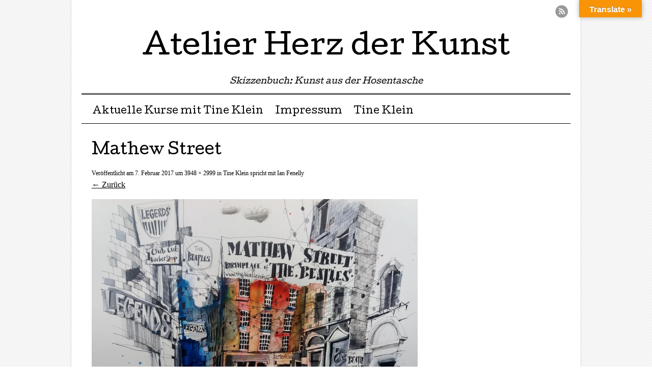

--- FILE ---
content_type: text/html; charset=UTF-8
request_url: https://blog.herz-der-kunst.ch/tine-klein-talks-with-ian-fenelly/mathew-street/
body_size: 32304
content:
<!DOCTYPE html>
<html lang="de">
<head>
<meta charset="UTF-8" />
<meta name="viewport" content="width=device-width, user-scalable=no, initial-scale=1.0, minimum-scale=1.0, maximum-scale=1.0">

<link rel="profile" href="http://gmpg.org/xfn/11" />
<link rel="pingback" href="https://blog.herz-der-kunst.ch/xmlrpc.php" />
<!--[if lt IE 9]>
<script data-jetpack-boost="ignore" src="https://blog.herz-der-kunst.ch/wp-content/themes/mon-cahier/js/html5.js" type="text/javascript"></script>
<![endif]-->

<meta name='robots' content='index, follow, max-image-preview:large, max-snippet:-1, max-video-preview:-1' />

	<!-- This site is optimized with the Yoast SEO plugin v26.5 - https://yoast.com/wordpress/plugins/seo/ -->
	<title>Mathew Street - Atelier Herz der Kunst</title>
	<link rel="canonical" href="https://blog.herz-der-kunst.ch/tine-klein-talks-with-ian-fenelly/mathew-street/" />
	<meta property="og:locale" content="de_DE" />
	<meta property="og:type" content="article" />
	<meta property="og:title" content="Mathew Street - Atelier Herz der Kunst" />
	<meta property="og:url" content="https://blog.herz-der-kunst.ch/tine-klein-talks-with-ian-fenelly/mathew-street/" />
	<meta property="og:site_name" content="Atelier Herz der Kunst" />
	<meta property="og:image" content="https://blog.herz-der-kunst.ch/tine-klein-talks-with-ian-fenelly/mathew-street" />
	<meta property="og:image:width" content="3948" />
	<meta property="og:image:height" content="2999" />
	<meta property="og:image:type" content="image/jpeg" />
	<meta name="twitter:card" content="summary_large_image" />
	<script data-jetpack-boost="ignore" type="application/ld+json" class="yoast-schema-graph">{"@context":"https://schema.org","@graph":[{"@type":"WebPage","@id":"https://blog.herz-der-kunst.ch/tine-klein-talks-with-ian-fenelly/mathew-street/","url":"https://blog.herz-der-kunst.ch/tine-klein-talks-with-ian-fenelly/mathew-street/","name":"Mathew Street - Atelier Herz der Kunst","isPartOf":{"@id":"https://blog.herz-der-kunst.ch/#website"},"primaryImageOfPage":{"@id":"https://blog.herz-der-kunst.ch/tine-klein-talks-with-ian-fenelly/mathew-street/#primaryimage"},"image":{"@id":"https://blog.herz-der-kunst.ch/tine-klein-talks-with-ian-fenelly/mathew-street/#primaryimage"},"thumbnailUrl":"https://i0.wp.com/blog.herz-der-kunst.ch/wp-content/uploads/2017/02/Mathew-Street.jpg?fit=3948%2C2999&ssl=1","datePublished":"2017-02-07T10:47:17+00:00","breadcrumb":{"@id":"https://blog.herz-der-kunst.ch/tine-klein-talks-with-ian-fenelly/mathew-street/#breadcrumb"},"inLanguage":"de","potentialAction":[{"@type":"ReadAction","target":["https://blog.herz-der-kunst.ch/tine-klein-talks-with-ian-fenelly/mathew-street/"]}]},{"@type":"ImageObject","inLanguage":"de","@id":"https://blog.herz-der-kunst.ch/tine-klein-talks-with-ian-fenelly/mathew-street/#primaryimage","url":"https://i0.wp.com/blog.herz-der-kunst.ch/wp-content/uploads/2017/02/Mathew-Street.jpg?fit=3948%2C2999&ssl=1","contentUrl":"https://i0.wp.com/blog.herz-der-kunst.ch/wp-content/uploads/2017/02/Mathew-Street.jpg?fit=3948%2C2999&ssl=1"},{"@type":"BreadcrumbList","@id":"https://blog.herz-der-kunst.ch/tine-klein-talks-with-ian-fenelly/mathew-street/#breadcrumb","itemListElement":[{"@type":"ListItem","position":1,"name":"Home","item":"https://blog.herz-der-kunst.ch/"},{"@type":"ListItem","position":2,"name":"Tine Klein spricht mit Ian Fenelly","item":"https://blog.herz-der-kunst.ch/tine-klein-talks-with-ian-fenelly/"},{"@type":"ListItem","position":3,"name":"Mathew Street"}]},{"@type":"WebSite","@id":"https://blog.herz-der-kunst.ch/#website","url":"https://blog.herz-der-kunst.ch/","name":"Atelier Herz der Kunst","description":"Skizzenbuch: Kunst aus der Hosentasche","publisher":{"@id":"https://blog.herz-der-kunst.ch/#/schema/person/f5fe46bf32989ffc985817c6d7f9973e"},"potentialAction":[{"@type":"SearchAction","target":{"@type":"EntryPoint","urlTemplate":"https://blog.herz-der-kunst.ch/?s={search_term_string}"},"query-input":{"@type":"PropertyValueSpecification","valueRequired":true,"valueName":"search_term_string"}}],"inLanguage":"de"},{"@type":["Person","Organization"],"@id":"https://blog.herz-der-kunst.ch/#/schema/person/f5fe46bf32989ffc985817c6d7f9973e","name":"Kritzeltine","image":{"@type":"ImageObject","inLanguage":"de","@id":"https://blog.herz-der-kunst.ch/#/schema/person/image/","url":"https://i0.wp.com/blog.herz-der-kunst.ch/wp-content/uploads/2017/02/Mathew-Street.jpg?fit=3948%2C2999&ssl=1","contentUrl":"https://i0.wp.com/blog.herz-der-kunst.ch/wp-content/uploads/2017/02/Mathew-Street.jpg?fit=3948%2C2999&ssl=1","width":3948,"height":2999,"caption":"Kritzeltine"},"logo":{"@id":"https://blog.herz-der-kunst.ch/#/schema/person/image/"},"sameAs":["http://www.herz-der-kunst.ch"]}]}</script>
	<!-- / Yoast SEO plugin. -->


<link rel='dns-prefetch' href='//translate.google.com' />
<link rel='dns-prefetch' href='//cdn.canvasjs.com' />
<link rel='dns-prefetch' href='//stats.wp.com' />
<link rel='dns-prefetch' href='//fonts.googleapis.com' />
<link rel='preconnect' href='//i0.wp.com' />
<link rel="alternate" type="application/rss+xml" title="Atelier Herz der Kunst &raquo; Feed" href="https://blog.herz-der-kunst.ch/feed/" />
<link rel="alternate" type="application/rss+xml" title="Atelier Herz der Kunst &raquo; Kommentar-Feed" href="https://blog.herz-der-kunst.ch/comments/feed/" />
<link rel="alternate" type="application/rss+xml" title="Atelier Herz der Kunst &raquo; Mathew Street-Kommentar-Feed" href="https://blog.herz-der-kunst.ch/tine-klein-talks-with-ian-fenelly/mathew-street/feed/" />
<link rel="alternate" title="oEmbed (JSON)" type="application/json+oembed" href="https://blog.herz-der-kunst.ch/wp-json/oembed/1.0/embed?url=https%3A%2F%2Fblog.herz-der-kunst.ch%2Ftine-klein-talks-with-ian-fenelly%2Fmathew-street%2F" />
<link rel="alternate" title="oEmbed (XML)" type="text/xml+oembed" href="https://blog.herz-der-kunst.ch/wp-json/oembed/1.0/embed?url=https%3A%2F%2Fblog.herz-der-kunst.ch%2Ftine-klein-talks-with-ian-fenelly%2Fmathew-street%2F&#038;format=xml" />
<style id='wp-img-auto-sizes-contain-inline-css' type='text/css'>
img:is([sizes=auto i],[sizes^="auto," i]){contain-intrinsic-size:3000px 1500px}
/*# sourceURL=wp-img-auto-sizes-contain-inline-css */
</style>
<style id='wp-emoji-styles-inline-css' type='text/css'>

	img.wp-smiley, img.emoji {
		display: inline !important;
		border: none !important;
		box-shadow: none !important;
		height: 1em !important;
		width: 1em !important;
		margin: 0 0.07em !important;
		vertical-align: -0.1em !important;
		background: none !important;
		padding: 0 !important;
	}
/*# sourceURL=wp-emoji-styles-inline-css */
</style>
<style id='wp-block-library-inline-css' type='text/css'>
:root{--wp-block-synced-color:#7a00df;--wp-block-synced-color--rgb:122,0,223;--wp-bound-block-color:var(--wp-block-synced-color);--wp-editor-canvas-background:#ddd;--wp-admin-theme-color:#007cba;--wp-admin-theme-color--rgb:0,124,186;--wp-admin-theme-color-darker-10:#006ba1;--wp-admin-theme-color-darker-10--rgb:0,107,160.5;--wp-admin-theme-color-darker-20:#005a87;--wp-admin-theme-color-darker-20--rgb:0,90,135;--wp-admin-border-width-focus:2px}@media (min-resolution:192dpi){:root{--wp-admin-border-width-focus:1.5px}}.wp-element-button{cursor:pointer}:root .has-very-light-gray-background-color{background-color:#eee}:root .has-very-dark-gray-background-color{background-color:#313131}:root .has-very-light-gray-color{color:#eee}:root .has-very-dark-gray-color{color:#313131}:root .has-vivid-green-cyan-to-vivid-cyan-blue-gradient-background{background:linear-gradient(135deg,#00d084,#0693e3)}:root .has-purple-crush-gradient-background{background:linear-gradient(135deg,#34e2e4,#4721fb 50%,#ab1dfe)}:root .has-hazy-dawn-gradient-background{background:linear-gradient(135deg,#faaca8,#dad0ec)}:root .has-subdued-olive-gradient-background{background:linear-gradient(135deg,#fafae1,#67a671)}:root .has-atomic-cream-gradient-background{background:linear-gradient(135deg,#fdd79a,#004a59)}:root .has-nightshade-gradient-background{background:linear-gradient(135deg,#330968,#31cdcf)}:root .has-midnight-gradient-background{background:linear-gradient(135deg,#020381,#2874fc)}:root{--wp--preset--font-size--normal:16px;--wp--preset--font-size--huge:42px}.has-regular-font-size{font-size:1em}.has-larger-font-size{font-size:2.625em}.has-normal-font-size{font-size:var(--wp--preset--font-size--normal)}.has-huge-font-size{font-size:var(--wp--preset--font-size--huge)}.has-text-align-center{text-align:center}.has-text-align-left{text-align:left}.has-text-align-right{text-align:right}.has-fit-text{white-space:nowrap!important}#end-resizable-editor-section{display:none}.aligncenter{clear:both}.items-justified-left{justify-content:flex-start}.items-justified-center{justify-content:center}.items-justified-right{justify-content:flex-end}.items-justified-space-between{justify-content:space-between}.screen-reader-text{border:0;clip-path:inset(50%);height:1px;margin:-1px;overflow:hidden;padding:0;position:absolute;width:1px;word-wrap:normal!important}.screen-reader-text:focus{background-color:#ddd;clip-path:none;color:#444;display:block;font-size:1em;height:auto;left:5px;line-height:normal;padding:15px 23px 14px;text-decoration:none;top:5px;width:auto;z-index:100000}html :where(.has-border-color){border-style:solid}html :where([style*=border-top-color]){border-top-style:solid}html :where([style*=border-right-color]){border-right-style:solid}html :where([style*=border-bottom-color]){border-bottom-style:solid}html :where([style*=border-left-color]){border-left-style:solid}html :where([style*=border-width]){border-style:solid}html :where([style*=border-top-width]){border-top-style:solid}html :where([style*=border-right-width]){border-right-style:solid}html :where([style*=border-bottom-width]){border-bottom-style:solid}html :where([style*=border-left-width]){border-left-style:solid}html :where(img[class*=wp-image-]){height:auto;max-width:100%}:where(figure){margin:0 0 1em}html :where(.is-position-sticky){--wp-admin--admin-bar--position-offset:var(--wp-admin--admin-bar--height,0px)}@media screen and (max-width:600px){html :where(.is-position-sticky){--wp-admin--admin-bar--position-offset:0px}}
/*wp_block_styles_on_demand_placeholder:69767e8754556*/
/*# sourceURL=wp-block-library-inline-css */
</style>
<style id='classic-theme-styles-inline-css' type='text/css'>
/*! This file is auto-generated */
.wp-block-button__link{color:#fff;background-color:#32373c;border-radius:9999px;box-shadow:none;text-decoration:none;padding:calc(.667em + 2px) calc(1.333em + 2px);font-size:1.125em}.wp-block-file__button{background:#32373c;color:#fff;text-decoration:none}
/*# sourceURL=/wp-includes/css/classic-themes.min.css */
</style>
<link rel='stylesheet' id='google-language-translator-css' href='https://blog.herz-der-kunst.ch/wp-content/plugins/google-language-translator/css/style.css?ver=6.0.20' type='text/css' media='' />
<link rel='stylesheet' id='glt-toolbar-styles-css' href='https://blog.herz-der-kunst.ch/wp-content/plugins/google-language-translator/css/toolbar.css?ver=6.0.20' type='text/css' media='' />
<link rel='stylesheet' id='dashicons-css' href='https://blog.herz-der-kunst.ch/wp-includes/css/dashicons.min.css?ver=6.9' type='text/css' media='all' />
<link rel='stylesheet' id='admin-bar-css' href='https://blog.herz-der-kunst.ch/wp-includes/css/admin-bar.min.css?ver=6.9' type='text/css' media='all' />
<style id='admin-bar-inline-css' type='text/css'>

    .canvasjs-chart-credit{
        display: none !important;
    }
    #vtrtsFreeChart canvas {
    border-radius: 6px;
}

.vtrts-free-adminbar-weekly-title {
    font-weight: bold;
    font-size: 14px;
    color: #fff;
    margin-bottom: 6px;
}

        #wpadminbar #wp-admin-bar-vtrts_free_top_button .ab-icon:before {
            content: "\f185";
            color: #1DAE22;
            top: 3px;
        }
    #wp-admin-bar-vtrts_pro_top_button .ab-item {
        min-width: 180px;
    }
    .vtrts-free-adminbar-dropdown {
        min-width: 420px ;
        padding: 18px 18px 12px 18px;
        background: #23282d;
        color: #fff;
        border-radius: 8px;
        box-shadow: 0 4px 24px rgba(0,0,0,0.15);
        margin-top: 10px;
    }
    .vtrts-free-adminbar-grid {
        display: grid;
        grid-template-columns: 1fr 1fr;
        gap: 18px 18px; /* row-gap column-gap */
        margin-bottom: 18px;
    }
    .vtrts-free-adminbar-card {
        background: #2c3338;
        border-radius: 8px;
        padding: 18px 18px 12px 18px;
        box-shadow: 0 2px 8px rgba(0,0,0,0.07);
        display: flex;
        flex-direction: column;
        align-items: flex-start;
    }
    /* Extra margin for the right column */
    .vtrts-free-adminbar-card:nth-child(2),
    .vtrts-free-adminbar-card:nth-child(4) {
        margin-left: 10px !important;
        padding-left: 10px !important;
                padding-top: 6px !important;

        margin-right: 10px !important;
        padding-right : 10px !important;
        margin-top: 10px !important;
    }
    .vtrts-free-adminbar-card:nth-child(1),
    .vtrts-free-adminbar-card:nth-child(3) {
        margin-left: 10px !important;
        padding-left: 10px !important;
                padding-top: 6px !important;

        margin-top: 10px !important;
                padding-right : 10px !important;

    }
    /* Extra margin for the bottom row */
    .vtrts-free-adminbar-card:nth-child(3),
    .vtrts-free-adminbar-card:nth-child(4) {
        margin-top: 6px !important;
        padding-top: 6px !important;
        margin-top: 10px !important;
    }
    .vtrts-free-adminbar-card-title {
        font-size: 14px;
        font-weight: 800;
        margin-bottom: 6px;
        color: #fff;
    }
    .vtrts-free-adminbar-card-value {
        font-size: 22px;
        font-weight: bold;
        color: #1DAE22;
        margin-bottom: 4px;
    }
    .vtrts-free-adminbar-card-sub {
        font-size: 12px;
        color: #aaa;
    }
    .vtrts-free-adminbar-btn-wrap {
        text-align: center;
        margin-top: 8px;
    }

    #wp-admin-bar-vtrts_free_top_button .ab-item{
    min-width: 80px !important;
        padding: 0px !important;
    .vtrts-free-adminbar-btn {
        display: inline-block;
        background: #1DAE22;
        color: #fff !important;
        font-weight: bold;
        padding: 8px 28px;
        border-radius: 6px;
        text-decoration: none;
        font-size: 15px;
        transition: background 0.2s;
        margin-top: 8px;
    }
    .vtrts-free-adminbar-btn:hover {
        background: #15991b;
        color: #fff !important;
    }

    .vtrts-free-adminbar-dropdown-wrap { min-width: 0; padding: 0; }
    #wpadminbar #wp-admin-bar-vtrts_free_top_button .vtrts-free-adminbar-dropdown { display: none; position: absolute; left: 0; top: 100%; z-index: 99999; }
    #wpadminbar #wp-admin-bar-vtrts_free_top_button:hover .vtrts-free-adminbar-dropdown { display: block; }
    
        .ab-empty-item #wp-admin-bar-vtrts_free_top_button-default .ab-empty-item{
    height:0px !important;
    padding :0px !important;
     }
            #wpadminbar .quicklinks .ab-empty-item{
        padding:0px !important;
    }
    .vtrts-free-adminbar-dropdown {
    min-width: 420px;
    padding: 18px 18px 12px 18px;
    background: #23282d;
    color: #fff;
    border-radius: 12px; /* more rounded */
    box-shadow: 0 8px 32px rgba(0,0,0,0.25); /* deeper shadow */
    margin-top: 10px;
}

.vtrts-free-adminbar-btn-wrap {
    text-align: center;
    margin-top: 18px; /* more space above */
}

.vtrts-free-adminbar-btn {
    display: inline-block;
    background: #1DAE22;
    color: #fff !important;
    font-weight: bold;
    padding: 5px 22px;
    border-radius: 8px;
    text-decoration: none;
    font-size: 17px;
    transition: background 0.2s, box-shadow 0.2s;
    margin-top: 8px;
    box-shadow: 0 2px 8px rgba(29,174,34,0.15);
    text-align: center;
    line-height: 1.6;
    
}
.vtrts-free-adminbar-btn:hover {
    background: #15991b;
    color: #fff !important;
    box-shadow: 0 4px 16px rgba(29,174,34,0.25);
}
    


/*# sourceURL=admin-bar-inline-css */
</style>
<link rel='stylesheet' id='style-css' href='https://blog.herz-der-kunst.ch/wp-content/themes/mon-cahier/style.css?ver=6.9' type='text/css' media='all' />
<link rel='stylesheet' id='googleFonts-css' href='//fonts.googleapis.com/css?family=Cutive%7CReenie+Beanie&#038;ver=6.9' type='text/css' media='all' />





<link rel="https://api.w.org/" href="https://blog.herz-der-kunst.ch/wp-json/" /><link rel="alternate" title="JSON" type="application/json" href="https://blog.herz-der-kunst.ch/wp-json/wp/v2/media/1635" /><link rel="EditURI" type="application/rsd+xml" title="RSD" href="https://blog.herz-der-kunst.ch/xmlrpc.php?rsd" />
<meta name="generator" content="WordPress 6.9" />
<link rel='shortlink' href='https://blog.herz-der-kunst.ch/?p=1635' />
<style>p.hello{font-size:12px;color:darkgray;}#google_language_translator,#flags{text-align:left;}#google_language_translator,#language{clear:both;width:160px;text-align:right;}#language{float:right;}#flags{text-align:right;width:165px;float:right;clear:right;}#flags ul{float:right!important;}p.hello{text-align:right;float:right;clear:both;}.glt-clear{height:0px;clear:both;margin:0px;padding:0px;}#flags{width:165px;}#flags a{display:inline-block;margin-left:2px;}#google_language_translator{width:auto!important;}div.skiptranslate.goog-te-gadget{display:inline!important;}.goog-tooltip{display: none!important;}.goog-tooltip:hover{display: none!important;}.goog-text-highlight{background-color:transparent!important;border:none!important;box-shadow:none!important;}#google_language_translator select.goog-te-combo{color:#32373c;}#google_language_translator{color:transparent;}body{top:0px!important;}#goog-gt-{display:none!important;}font font{background-color:transparent!important;box-shadow:none!important;position:initial!important;}#glt-translate-trigger{bottom:auto;top:0;}.tool-container.tool-top{top:50px!important;bottom:auto!important;}.tool-container.tool-top .arrow{border-color:transparent transparent #d0cbcb; top:-14px;}#glt-translate-trigger > span{color:#ffffff;}#glt-translate-trigger{background:#f89406;}.goog-te-gadget .goog-te-combo{width:100%;}</style>	<style>img#wpstats{display:none}</style>
		<style type="text/css">.recentcomments a{display:inline !important;padding:0 !important;margin:0 !important;}</style><style type="text/css" id="custom-background-css">
body.custom-background { background-image: url("https://blog.herz-der-kunst.ch/wp-content/themes/mon-cahier/images/grid.png"); background-position: left top; background-size: auto; background-repeat: repeat; background-attachment: scroll; }
</style>
	</head>

<body class="attachment wp-singular attachment-template-default single single-attachment postid-1635 attachmentid-1635 attachment-jpeg custom-background wp-theme-mon-cahier">
<div id="page" class="hfeed site">
		<header id="masthead" class="site-header" role="banner">
		<hgroup class="site-intro">
			<h1 class="site-title"><a href="https://blog.herz-der-kunst.ch/" title="Atelier Herz der Kunst" rel="home">Atelier Herz der Kunst</a></h1>
			<h2 class="site-description">Skizzenbuch: Kunst aus der Hosentasche</h2>
		</hgroup>
		
		<!-- if there's a header image, let's display it here -->

		
		<nav role="navigation" class="site-navigation main-navigation">
			<h1 class="assistive-text">Menü &#9776</h1>
			<div class="assistive-text skip-link"><a href="#content" title="Zum Inhalt springen">Zum Inhalt springen</a></div>
			<div class="menu"><ul>
<li class="page_item page-item-4550"><a href="https://blog.herz-der-kunst.ch/aktuelle-kurse/">Aktuelle Kurse mit Tine Klein</a></li>
<li class="page_item page-item-1726"><a href="https://blog.herz-der-kunst.ch/impressum/">Impressum</a></li>
<li class="page_item page-item-2"><a href="https://blog.herz-der-kunst.ch/sample-page/">Tine Klein</a></li>
</ul></div>
		</nav>
		
	 
	 <ul class="social-media">
			
						
						
						
						
						
			
						
						
						
						
						
			
							<li><a href="https://blog.herz-der-kunst.ch/feed/" class="rss">RSS Feed</a></li>
					</ul><!-- #social-icons-->
				
	</header><!-- #masthead .site-header -->

	<div id="main">
		<div id="primary" class="site-content image-attachment">
			<div id="content" role="main">

			
				<article id="post-1635" class="post-1635 attachment type-attachment status-inherit hentry">
					<header class="entry-header">
						<h1 class="entry-title">Mathew Street</h1>

						<div class="entry-meta">
							Veröffentlicht am <span class="entry-date"><time class="entry-date" datetime="2017-02-07T10:47:17+01:00" pubdate>7. Februar 2017</time></span> um <a href="https://blog.herz-der-kunst.ch/wp-content/uploads/2017/02/Mathew-Street.jpg" title="Link to full-size image">3948 &times; 2999</a> in <a href="https://blog.herz-der-kunst.ch/tine-klein-talks-with-ian-fenelly/" title="Zurück zu  to Tine Klein spricht mit Ian Fenelly" rel="gallery">Tine Klein spricht mit Ian Fenelly</a>													</div><!-- .entry-meta -->

						<nav id="image-navigation">
							<span class="previous-image"><a href='https://blog.herz-der-kunst.ch/tine-klein-talks-with-ian-fenelly/walker-art-gallery-liverpool/'>&larr; Zurück</a></span>
							<span class="next-image"></span>
						</nav><!-- #image-navigation -->
					</header><!-- .entry-header -->

					<div class="entry-content">

						<div class="entry-attachment">
							<div class="attachment">
								
								<a href="https://blog.herz-der-kunst.ch/tine-klein-talks-with-ian-fenelly/musik/" title="Mathew Street" rel="attachment"><img width="1200" height="912" src="https://i0.wp.com/blog.herz-der-kunst.ch/wp-content/uploads/2017/02/Mathew-Street.jpg?fit=1200%2C912&amp;ssl=1" class="attachment-1200x1200 size-1200x1200" alt="" decoding="async" fetchpriority="high" srcset="https://i0.wp.com/blog.herz-der-kunst.ch/wp-content/uploads/2017/02/Mathew-Street.jpg?w=3948&amp;ssl=1 3948w, https://i0.wp.com/blog.herz-der-kunst.ch/wp-content/uploads/2017/02/Mathew-Street.jpg?resize=300%2C228&amp;ssl=1 300w, https://i0.wp.com/blog.herz-der-kunst.ch/wp-content/uploads/2017/02/Mathew-Street.jpg?resize=768%2C583&amp;ssl=1 768w, https://i0.wp.com/blog.herz-der-kunst.ch/wp-content/uploads/2017/02/Mathew-Street.jpg?resize=1024%2C778&amp;ssl=1 1024w, https://i0.wp.com/blog.herz-der-kunst.ch/wp-content/uploads/2017/02/Mathew-Street.jpg?w=1280&amp;ssl=1 1280w, https://i0.wp.com/blog.herz-der-kunst.ch/wp-content/uploads/2017/02/Mathew-Street.jpg?w=1920&amp;ssl=1 1920w" sizes="(max-width: 1200px) 100vw, 1200px" /></a>
							</div><!-- .attachment -->

													</div><!-- .entry-attachment -->

												
					</div><!-- .entry-content -->

					<footer class="entry-meta">
											</footer><!-- .entry-meta -->
				</article><!-- #post-1635 -->

				
			
			</div><!-- #content -->
		</div><!-- #primary .site-content -->


	</div><!-- #main -->

	<footer id="colophon" class="site-footer" role="contentinfo">
		
		
				
		<div class="site-info">

						
			2026 Atelier Herz der Kunst <span class="sep">|</span> Angetrieben von  <a href="http://wordpress.org/" title="Semantic Personal Publishing Platform">WordPress</a> <span class="sep">|</span> Das Thema "Mon Cahier" von <a href="http://bluelimemedia.com/" title="Bluelime Media">Bluelime Media</a>
			

		</div><!-- .site-info -->
	</footer><!-- .site-footer .site-footer -->
</div><!-- #page .hfeed .site -->


<div id="glt-translate-trigger"><span class="notranslate">Translate »</span></div><div id="glt-toolbar"></div><div id="flags" style="display:none" class="size18"><ul id="sortable" class="ui-sortable"><li id="English"><a href="#" title="English" class="nturl notranslate en flag English"></a></li><li id="Arabic"><a href="#" title="Arabic" class="nturl notranslate ar flag Arabic"></a></li><li id="Bulgarian"><a href="#" title="Bulgarian" class="nturl notranslate bg flag Bulgarian"></a></li><li id="Catalan"><a href="#" title="Catalan" class="nturl notranslate ca flag Catalan"></a></li><li id="Chinese (Simplified)"><a href="#" title="Chinese (Simplified)" class="nturl notranslate zh-CN flag Chinese (Simplified)"></a></li><li id="Chinese (Traditional)"><a href="#" title="Chinese (Traditional)" class="nturl notranslate zh-TW flag Chinese (Traditional)"></a></li><li id="Danish"><a href="#" title="Danish" class="nturl notranslate da flag Danish"></a></li><li id="Dutch"><a href="#" title="Dutch" class="nturl notranslate nl flag Dutch"></a></li><li id="Finnish"><a href="#" title="Finnish" class="nturl notranslate fi flag Finnish"></a></li><li id="French"><a href="#" title="French" class="nturl notranslate fr flag French"></a></li><li id="Italian"><a href="#" title="Italian" class="nturl notranslate it flag Italian"></a></li><li id="Japanese"><a href="#" title="Japanese" class="nturl notranslate ja flag Japanese"></a></li><li id="Korean"><a href="#" title="Korean" class="nturl notranslate ko flag Korean"></a></li><li id="Polish"><a href="#" title="Polish" class="nturl notranslate pl flag Polish"></a></li><li id="Portuguese"><a href="#" title="Portuguese" class="nturl notranslate pt flag Portuguese"></a></li><li id="Punjabi"><a href="#" title="Punjabi" class="nturl notranslate pa flag Punjabi"></a></li><li id="Russian"><a href="#" title="Russian" class="nturl notranslate ru flag Russian"></a></li><li id="Spanish"><a href="#" title="Spanish" class="nturl notranslate es flag Spanish"></a></li><li id="Swedish"><a href="#" title="Swedish" class="nturl notranslate sv flag Swedish"></a></li><li id="Thai"><a href="#" title="Thai" class="nturl notranslate th flag Thai"></a></li><li id="Turkish"><a href="#" title="Turkish" class="nturl notranslate tr flag Turkish"></a></li></ul></div><div id='glt-footer'><div id="google_language_translator" class="default-language-de"></div></div>






<script data-jetpack-boost="ignore" id="wp-emoji-settings" type="application/json">
{"baseUrl":"https://s.w.org/images/core/emoji/17.0.2/72x72/","ext":".png","svgUrl":"https://s.w.org/images/core/emoji/17.0.2/svg/","svgExt":".svg","source":{"concatemoji":"https://blog.herz-der-kunst.ch/wp-includes/js/wp-emoji-release.min.js?ver=6.9"}}
</script>

<script type="text/javascript" id="ahc_front_js-js-extra">
/* <![CDATA[ */
var ahc_ajax_front = {"ajax_url":"https://blog.herz-der-kunst.ch/wp-admin/admin-ajax.php","plugin_url":"https://blog.herz-der-kunst.ch/wp-content/plugins/visitors-traffic-real-time-statistics/","page_id":"1635","page_title":"Mathew Street","post_type":"attachment"};
//# sourceURL=ahc_front_js-js-extra
/* ]]> */
</script><script type="text/javascript" src="https://blog.herz-der-kunst.ch/wp-content/plugins/visitors-traffic-real-time-statistics/js/front.js?ver=6.9" id="ahc_front_js-js"></script><script type="text/javascript" src="https://blog.herz-der-kunst.ch/wp-includes/js/jquery/jquery.min.js?ver=3.7.1" id="jquery-core-js"></script><script type="text/javascript" src="https://blog.herz-der-kunst.ch/wp-includes/js/jquery/jquery-migrate.min.js?ver=3.4.1" id="jquery-migrate-js"></script><script type="text/javascript" src="https://blog.herz-der-kunst.ch/wp-content/themes/mon-cahier/js/keyboard-image-navigation.js?ver=20120202" id="keyboard-image-navigation-js"></script><script type="speculationrules">
{"prefetch":[{"source":"document","where":{"and":[{"href_matches":"/*"},{"not":{"href_matches":["/wp-*.php","/wp-admin/*","/wp-content/uploads/*","/wp-content/*","/wp-content/plugins/*","/wp-content/themes/mon-cahier/*","/*\\?(.+)"]}},{"not":{"selector_matches":"a[rel~=\"nofollow\"]"}},{"not":{"selector_matches":".no-prefetch, .no-prefetch a"}}]},"eagerness":"conservative"}]}
</script><script>function GoogleLanguageTranslatorInit() { new google.translate.TranslateElement({pageLanguage: 'de', includedLanguages:'ar,bg,ca,zh-CN,zh-TW,da,nl,en,fi,fr,it,ja,ko,pl,pt,pa,ru,es,sv,th,tr', autoDisplay: false}, 'google_language_translator');}</script><script type="text/javascript" src="https://blog.herz-der-kunst.ch/wp-content/plugins/google-language-translator/js/scripts.js?ver=6.0.20" id="scripts-js"></script><script type="text/javascript" src="//translate.google.com/translate_a/element.js?cb=GoogleLanguageTranslatorInit" id="scripts-google-js"></script><script type="text/javascript" src="https://cdn.canvasjs.com/canvasjs.min.js" id="canvasjs-free-js"></script><script type="text/javascript" src="https://blog.herz-der-kunst.ch/wp-content/themes/mon-cahier/js/small-menu.js?ver=20120206" id="small-menu-js"></script><script type="text/javascript" src="https://blog.herz-der-kunst.ch/wp-includes/js/comment-reply.min.js?ver=6.9" id="comment-reply-js" async="async" data-wp-strategy="async" fetchpriority="low"></script><script type="text/javascript" id="jetpack-stats-js-before">
/* <![CDATA[ */
_stq = window._stq || [];
_stq.push([ "view", JSON.parse("{\"v\":\"ext\",\"blog\":\"109229704\",\"post\":\"1635\",\"tz\":\"1\",\"srv\":\"blog.herz-der-kunst.ch\",\"j\":\"1:15.2\"}") ]);
_stq.push([ "clickTrackerInit", "109229704", "1635" ]);
//# sourceURL=jetpack-stats-js-before
/* ]]> */
</script><script type="text/javascript" src="https://stats.wp.com/e-202604.js" id="jetpack-stats-js" defer="defer" data-wp-strategy="defer"></script><script type="module">
/* <![CDATA[ */
/*! This file is auto-generated */
const a=JSON.parse(document.getElementById("wp-emoji-settings").textContent),o=(window._wpemojiSettings=a,"wpEmojiSettingsSupports"),s=["flag","emoji"];function i(e){try{var t={supportTests:e,timestamp:(new Date).valueOf()};sessionStorage.setItem(o,JSON.stringify(t))}catch(e){}}function c(e,t,n){e.clearRect(0,0,e.canvas.width,e.canvas.height),e.fillText(t,0,0);t=new Uint32Array(e.getImageData(0,0,e.canvas.width,e.canvas.height).data);e.clearRect(0,0,e.canvas.width,e.canvas.height),e.fillText(n,0,0);const a=new Uint32Array(e.getImageData(0,0,e.canvas.width,e.canvas.height).data);return t.every((e,t)=>e===a[t])}function p(e,t){e.clearRect(0,0,e.canvas.width,e.canvas.height),e.fillText(t,0,0);var n=e.getImageData(16,16,1,1);for(let e=0;e<n.data.length;e++)if(0!==n.data[e])return!1;return!0}function u(e,t,n,a){switch(t){case"flag":return n(e,"\ud83c\udff3\ufe0f\u200d\u26a7\ufe0f","\ud83c\udff3\ufe0f\u200b\u26a7\ufe0f")?!1:!n(e,"\ud83c\udde8\ud83c\uddf6","\ud83c\udde8\u200b\ud83c\uddf6")&&!n(e,"\ud83c\udff4\udb40\udc67\udb40\udc62\udb40\udc65\udb40\udc6e\udb40\udc67\udb40\udc7f","\ud83c\udff4\u200b\udb40\udc67\u200b\udb40\udc62\u200b\udb40\udc65\u200b\udb40\udc6e\u200b\udb40\udc67\u200b\udb40\udc7f");case"emoji":return!a(e,"\ud83e\u1fac8")}return!1}function f(e,t,n,a){let r;const o=(r="undefined"!=typeof WorkerGlobalScope&&self instanceof WorkerGlobalScope?new OffscreenCanvas(300,150):document.createElement("canvas")).getContext("2d",{willReadFrequently:!0}),s=(o.textBaseline="top",o.font="600 32px Arial",{});return e.forEach(e=>{s[e]=t(o,e,n,a)}),s}function r(e){var t=document.createElement("script");t.src=e,t.defer=!0,document.head.appendChild(t)}a.supports={everything:!0,everythingExceptFlag:!0},new Promise(t=>{let n=function(){try{var e=JSON.parse(sessionStorage.getItem(o));if("object"==typeof e&&"number"==typeof e.timestamp&&(new Date).valueOf()<e.timestamp+604800&&"object"==typeof e.supportTests)return e.supportTests}catch(e){}return null}();if(!n){if("undefined"!=typeof Worker&&"undefined"!=typeof OffscreenCanvas&&"undefined"!=typeof URL&&URL.createObjectURL&&"undefined"!=typeof Blob)try{var e="postMessage("+f.toString()+"("+[JSON.stringify(s),u.toString(),c.toString(),p.toString()].join(",")+"));",a=new Blob([e],{type:"text/javascript"});const r=new Worker(URL.createObjectURL(a),{name:"wpTestEmojiSupports"});return void(r.onmessage=e=>{i(n=e.data),r.terminate(),t(n)})}catch(e){}i(n=f(s,u,c,p))}t(n)}).then(e=>{for(const n in e)a.supports[n]=e[n],a.supports.everything=a.supports.everything&&a.supports[n],"flag"!==n&&(a.supports.everythingExceptFlag=a.supports.everythingExceptFlag&&a.supports[n]);var t;a.supports.everythingExceptFlag=a.supports.everythingExceptFlag&&!a.supports.flag,a.supports.everything||((t=a.source||{}).concatemoji?r(t.concatemoji):t.wpemoji&&t.twemoji&&(r(t.twemoji),r(t.wpemoji)))});
//# sourceURL=https://blog.herz-der-kunst.ch/wp-includes/js/wp-emoji-loader.min.js
/* ]]> */
</script></body>
</html>